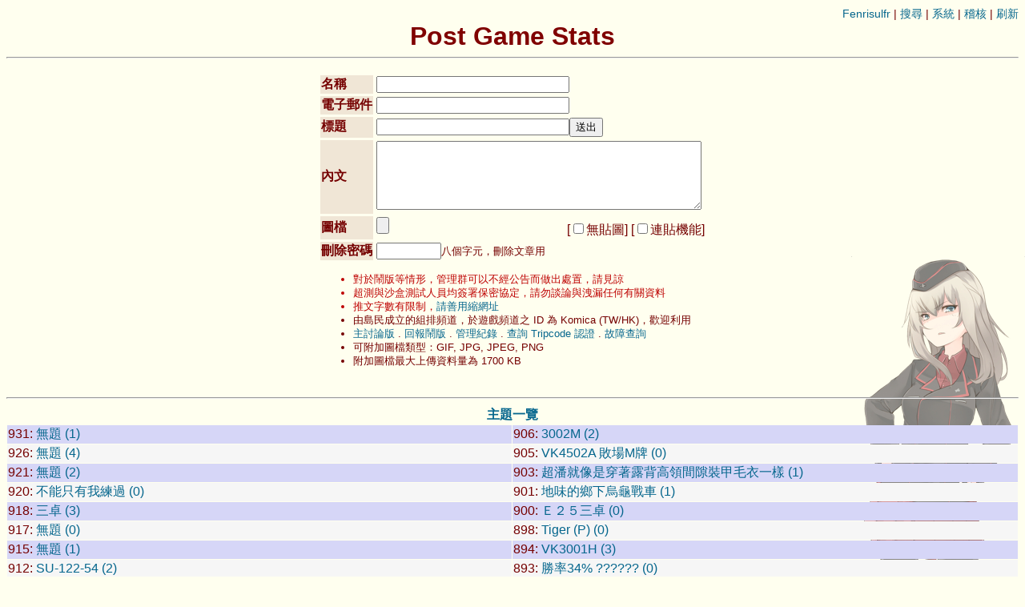

--- FILE ---
content_type: text/html
request_url: https://jormungandr.info/stats/index.htm?1674539853
body_size: 9520
content:
<!DOCTYPE html>
<html lang="zh-TW"><head>
    <!-- Jquery Host -->
    <script src="https://code.jquery.com/jquery-3.6.0.min.js"></script>
    <!-- Global site tag (gtag.js) - Google Analytics -->
    <script async src="https://www.googletagmanager.com/gtag/js?id=G-KX52KKD1Y3"></script>
    <script>
        window.dataLayer = window.dataLayer || [];
        function gtag(){dataLayer.push(arguments);}
        gtag('js', new Date());

        gtag('config', 'G-KX52KKD1Y3');
    </script>
    <!-- Google AdSense -->
    <script data-ad-client="ca-pub-8548227097763431" async src="https://pagead2.googlesyndication.com/pagead/js/adsbygoogle.js"></script>
    <!-- META -->
    <meta http-equiv="content-type" content="text/html; charset=utf-8">
    <meta http-equiv="Content-Language" content="zh-tw">
    <meta http-equiv="Cache-Control" content="public">
    <meta http-equiv="Cache-Control" content="max-age=600">
    <meta name="robots" content="index,follow">
    <meta name="viewport" content="width=device-width, initial-scale=1.0, maximum-scale=2.0, user-scalable=yes">
    <!-- Favicon -->
    <link rel="icon" type="image/x-icon" href="https://jormungandr.info/favicon.ico" sizes="256x256"/>
    <link rel="icon" type="image/png" href="https://jormungandr.info/favicon.png" sizes="256x256"/>
    <link rel=”mask-icon” type="image/svg" href="https://jormungandr.info/favicon.svg" color="#FFFFFF">
    <link rel="apple-touch-icon" type="image/png" href="https://jormungandr.info/apple-touch-icon.png" sizes="180x180"/>
    <!-- Title -->
    <title>Post Game Stats</title>
    <meta http-equiv="Description" content="「戰車世界」戰績分享專用版面"/>
    <!-- Style -->
    <style type="text/css">
@media all{
    html{background:#FFFFEF;color:#750000;font-family:sans-serif;font-size:100%;
        background-image:url(https://helheim.info/bgi/bgi_Gup04.webp);
        background-repeat:no-repeat;background-position:bottom right;background-attachment:fixed;
        padding-bottom:3.33rem;}
    a{color:#05668D;text-decoration:none;font-family:sans-serif;}
    small{font-size:0.8rem;}
	.admin_cap{color:#028090;}
	.nor{font-weight:normal;}
	.resquote{color:#00A896;}
    img{border:0;}
    hr{clear:left;}
    #toplink{text-align:right;}
    h1{color:#800000;text-align:center;margin:0 auto;}
    hr.top{width:90%;height:1px;}
    .hide_btn{float:right;width:4em;height:1.25em;overflow:hidden;text-align:center;background:#F0E0D6;}
    .Form_bg{background:#F0E6D6;}
    .show{color:#05668D;}
	.hide{display:none;}
    #postinfo{font-size:0.8rem;}
    form{padding:0;margin:0;}
    #topiclist{margin:0px auto;}
	div.ListRow1_bg{background:#D6D6F7;}
	div.ListRow2_bg{background:#F6F6F6;}
    .category{font-size:0.8rem;color:#05668D;}
    /*.threadpost{ }*/
	div.reply{display:table;margin:0.5ex 1em 0 1em;background:#F0E0D6;}
	div.replywrap{display:table-cell;}
	div.reply.reply_hl{background:#F6F6F6;}
    .img {float:left;margin:1ex 2ex;}
	.title{color:#CC1105;font-size:1.125rem;font-weight:bold;}
    /* New */
    #admin_message{font-size:0.917rem; text-align:center;}
	.name{color:#028090;font-weight:bold;}
	.quote{word-wrap:break-word;word-break:break-all;margin:1em 2em;}
    .warn_txt2{color:#05668D;}
	.warn_txt{color:#CC1105;font-weight:bold;}
	div.bar_reply{background:#CC1105;color:#F6F6F6;font-weight:bold;text-align:center;}
    div.pushpost{background:#FFFFEF;padding:13px;}
    div#banner{background:#F6F6F6;}
	div.bar_admin{background:#CC1105;color:#F6F6F6;font-weight:bold;text-align:center;}
	tr.ListRow1_bg{background:#D6D6F7;}
	tr.ListRow2_bg{background:#F6F6F6;}
    #footer{margin:auto; text-align:center;}
}@media only screen and (max-width:720px){
    html{font-size:12px;padding:0px;background:#FFFFEF;color:#750000;font-family:sans-serif;min-width:320px;}
    a{font-size:0.917rem;color:#05668D;text-decoration:none;font-family:sans-serif;}
    small{font-size:0.917rem;}
    hr{clear:both;max-width:98%;}
	img{border:0;}
    .resquote{font-size:0.917rem;color:#00A896;}
    #header{margin:0px auto;}
    #toplink{display:none;}
    h1{font-size:1.250rem;color:#750000;text-align:center;margin:0 auto;}
	.Form_bg{background:#F0E6D6;min-width:32px;}
    form{max-width:100%;}
	input[type="text"]{max-width:90%;}
    #fcom{max-width:200px;}
    #fupfile{display:block;}
    ul{padding-left:15px;}
    #topiclist{display:none;}
	div.reply{clear:left;margin:0.5ex 0 0 0; max-width:97%;}
	div.replywrap{clear:left;margin:0.5ex 0 0 0; max-width:97%;}
    .img{margin:5px;max-width:100%;height:auto;display:block;float:left;}
	.quote{word-wrap:break-word;word-break:break-all;margin:2px 2px;}  
	div.pushpost{background:#FFFFEF;padding:13px;}
    #footer{display:none;}
    #page_switch{margin:0px auto;}
}</style>

<script type="text/javascript">
// <![CDATA[
var msgs=['在沒有附加圖檔的情況下，請寫入內文','附加圖檔為系統不支援的格式','偵測到您有輸入櫻花日文假名的可能性，將自動為您轉換'];
var ext="GIF|JPG|JPEG|PNG".toUpperCase().split("|");
// ]]>
</script>
<script type="text/javascript" async src="mainscript.js"></script>
<!--[if lt IE 8]><script type="text/javascript" src="iedivfix.js"></script><![endif]-->
</head>
</head>
<body>
<div id="header">

<div id="toplink"><span style="font-size:0.9rem;">
<a href="https://fenrisulfr.org/" target="_top">Fenrisulfr</a> | <a href="pixmicat.php?mode=search">搜尋</a> | <a href="pixmicat.php?mode=status">系統</a> | <a href="pixmicat.php?mode=admin">稽核</a> | <a href="index.htm?">刷新</a>
</span></div>

<h1>Post Game Stats</h1>
<div id="admin_message">
<!---->
<hr></div>

<form action="pixmicat.php" method="post" enctype="multipart/form-data" onsubmit="return c();" id="postform_main" autocomplete="off">
<div id="postform">

<input type="hidden" name="mode" value="regist" />
<input type="hidden" name="MAX_FILE_SIZE" value="1740800" />
<input type="hidden" name="upfile_path" value="" />

<div style="text-align: center;">
<table id="postform_tbl" style="padding:10px; border-spacing:3px; margin:0px auto; text-align:left;">
<tr><td class="Form_bg"><b>名稱</b></td><td><input class="hide" type="text" name="name" value="spammer" /><input maxlength="100" type="text" name="W8pH9ykEF" id="fname" size="28" value="" /></td></tr>
<tr><td class="Form_bg"><b>電子郵件</b></td><td><input maxlength="100" type="text" name="crsqLDPdy" id="femail" size="28" value="" /><input type="text" class="hide" name="email" value="foo@foo.bar" /></td></tr>
<tr><td class="Form_bg"><b>標題</b></td><td><input class="hide" value="DO NOT FIX THIS" type="text" name="sub" /><input maxlength="100"  type="text" name="NDxb9amYP" id="fsub" size="28" value="" /><input type="submit" name="sendbtn" value="送出" /></td></tr>
<tr><td class="Form_bg"><b>內文</b></td><td><textarea maxlength="4000" name="kQkr5Dmgx" id="fcom" cols="48" rows="4" style="width: 400px; height: 80px;"></textarea><textarea name="com" class="hide" cols="48" rows="4">EID OG SMAPS</textarea></td></tr>
<tr><td class="Form_bg"><b>圖檔</b></td><td><input type="file" name="upfile" id="fupfile"/><input class="hide" type="checkbox" name="reply" value="yes" />[<input type="checkbox" name="noimg" id="noimg" value="on" /><label for="noimg">無貼圖</label>]
[<input type="checkbox" name="up_series" id="up_series" value="on" /><label for="up_series">連貼機能</label>]
</td></tr>

<tr><td class="Form_bg"><b>刪除密碼</b></td><td><input type="password" name="pwd" size="8" maxlength="8" value="" /><small>八個字元，刪除文章用</small></td></tr>

<tr><td colspan="2">
<div id="postinfo">
<ul><div style="color:#BE0000";>
<li>對於鬧版等情形，管理群可以不經公告而做出處置，請見諒</li>
<li>超測與沙盒測試人員均簽署保密協定，請勿談論與洩漏任何有關資料</li>
<li>推文字數有限制，<a href="https://tinyurl.com" target="_blank">請善用縮網址</a></li></div>
<li>由島民成立的組排頻道，於遊戲頻道之 ID 為 Komica (TW/HK)，歡迎利用</li>
<li><a href="https://fenrisulfr.org/wot/">主討論版</a> . <a href="https://fenrisulfr.org/mang/">回報鬧版</a> . <a href="https://helheim.info/info_archive.html">管理紀錄</a> . <a href="https://helheim.info/info_admin.html">查詢 Tripcode 認證</a> . <a href="https://helheim.info/info_status.html">故障查詢</a></li>
<li>可附加圖檔類型：GIF, JPG, JPEG, PNG</li>
<li>附加圖檔最大上傳資料量為 1700 KB</li>



</ul>
<noscript><div>＊您選擇關閉了JavaScript，但這對您的瀏覽及發文應無巨大影響</div></noscript>
</div>
</td></tr>
</table>
</div>
<script type="text/javascript">l1();</script>
<hr>
</div>
</form>


<div id="contents">
<div id="topiclist" style="text-align: center; clear: both;">
<table cellpadding="1" cellspacing="1" border="0" width="100%" style="margin: 0px auto; text-align: left; margin-bottom: 1em; font-size: 1em;">
<tr><th class="reply_hl" colspan="2" style="text-align: center;"><a href="pixmicat.php?mode=module&amp;load=mod_threadlist">主題一覽</a></th></tr>
<tr class="ListRow1_bg"><td style="width: 50%">931: <a href="pixmicat.php?res=931">無題 (1)</a></td><td>906: <a href="pixmicat.php?res=906">3002M (2)</a></td></tr>
<tr class="ListRow2_bg"><td style="width: 50%">926: <a href="pixmicat.php?res=926">無題 (4)</a></td><td>905: <a href="pixmicat.php?res=905">VK4502A 敗場M牌 (0)</a></td></tr>
<tr class="ListRow1_bg"><td style="width: 50%">921: <a href="pixmicat.php?res=921">無題 (2)</a></td><td>903: <a href="pixmicat.php?res=903">超潘就像是穿著露背高領間隙裝甲毛衣一樣 (1)</a></td></tr>
<tr class="ListRow2_bg"><td style="width: 50%">920: <a href="pixmicat.php?res=920">不能只有我練過 (0)</a></td><td>901: <a href="pixmicat.php?res=901">地味的鄉下烏龜戰車 (1)</a></td></tr>
<tr class="ListRow1_bg"><td style="width: 50%">918: <a href="pixmicat.php?res=918">三卓 (3)</a></td><td>900: <a href="pixmicat.php?res=900">Ｅ２５三卓 (0)</a></td></tr>
<tr class="ListRow2_bg"><td style="width: 50%">917: <a href="pixmicat.php?res=917">無題 (0)</a></td><td>898: <a href="pixmicat.php?res=898">Tiger (P) (0)</a></td></tr>
<tr class="ListRow1_bg"><td style="width: 50%">915: <a href="pixmicat.php?res=915">無題 (1)</a></td><td>894: <a href="pixmicat.php?res=894">VK3001H (3)</a></td></tr>
<tr class="ListRow2_bg"><td style="width: 50%">912: <a href="pixmicat.php?res=912">SU-122-54 (2)</a></td><td>893: <a href="pixmicat.php?res=893">勝率34% ?????? (0)</a></td></tr>
<tr class="ListRow1_bg"><td style="width: 50%">911: <a href="pixmicat.php?res=911">無題 (0)</a></td><td>892: <a href="pixmicat.php?res=892">無題 (0)</a></td></tr>
<tr class="ListRow2_bg"><td style="width: 50%">910: <a href="pixmicat.php?res=910">無題 (0)</a></td><td>891: <a href="pixmicat.php?res=891">皇冠排三連殺 (0)</a></td></tr>
</table>
</div>

<form action="pixmicat.php" method="post">
<div id="threads" class="autopagerize_page_element">

<div class="threadpost" id="r931">
檔名：<a href="//jormungandr.info/stats/s/1540135970216.jpg" target="_blank" rel="nofollow">1540135970216.jpg</a>-(227 KB) <small>預覽</small><br /><a href="//jormungandr.info/stats/s/1540135970216.jpg" target="_blank" rel="nofollow"><img src="//jormungandr.info/stats/t/1540135970216s.jpg" style="width: 250px; height: 173px;" class="img" alt="227 KB" title="227 KB" /></a><input type="checkbox" name="931" value="delete" /><span class="title">無題</span>
名稱: <span class="name">BOT</span> [18/10/21(日)23:32 ID:V2s9OgTs (Host: *.elinx.com.tw)] <a href="pixmicat.php?res=931#q931" class="qlink">No.931</a>&#160;[<a href="pixmicat.php?res=931">回應</a>]
<div class="quote">經過99387場戰鬥總算拿到M牌了</div>

</div>

<div class="reply" id="r932"><div class="replywrap">
<input type="checkbox" name="932" value="delete" /><span class="title">無題</span> 名稱: <span class="name">BOT</span> [18/10/21(日)23:35 ID:V2s9OgTs (Host: *.elinx.com.tw)] <a href="pixmicat.php?res=931#q932" class="qlink">No.932</a> &#160;<br />&#160;檔名：<a href="//jormungandr.info/stats/s/1540136107621.jpg" target="_blank" rel="nofollow">1540136107621.jpg</a>-(223 KB) <small>預覽</small> <a href="//jormungandr.info/stats/s/1540136107621.jpg" target="_blank" rel="nofollow"><img src="//jormungandr.info/stats/t/1540136107621s.jpg" style="width: 125px; height: 84px;" class="img" alt="223 KB" title="223 KB" /></a>
<div class="quote">經過99456場戰鬥總算拿到2卓了<br />大概玩100萬場也拿不到3卓吧</div>

</div></div>

<hr>

<div class="threadpost" id="r926">
檔名：<a href="//jormungandr.info/stats/s/1531663974154.jpg" target="_blank" rel="nofollow">1531663974154.jpg</a>-(153 KB) <small>預覽</small><br /><a href="//jormungandr.info/stats/s/1531663974154.jpg" target="_blank" rel="nofollow"><img src="//jormungandr.info/stats/t/1531663974154s.jpg" style="width: 250px; height: 157px;" class="img" alt="153 KB" title="153 KB" /></a><input type="checkbox" name="926" value="delete" /><span class="title">無題</span>
名稱: <span class="name">我很弱</span> [18/07/15(日)22:12 ID:wGYJk/qw (Host: *.elinx.com.tw)] <a href="pixmicat.php?res=926#q926" class="qlink">No.926</a>&#160;[<a href="pixmicat.php?res=926">回應</a>]
<div class="quote">糞隊友!<br />糞!!!!!!</div>

</div>

<div class="reply" id="r927"><div class="replywrap">
<input type="checkbox" name="927" value="delete" /><span class="title">無題</span> 名稱: <span class="name">我很弱</span> [18/07/16(一)22:03 ID:ooXS60hU (Host: *.elinx.com.tw)] <a href="pixmicat.php?res=926#q927" class="qlink">No.927</a> &#160;<br />&#160;檔名：<a href="//jormungandr.info/stats/s/1531749788199.jpg" target="_blank" rel="nofollow">1531749788199.jpg</a>-(171 KB) <small>預覽</small> <a href="//jormungandr.info/stats/s/1531749788199.jpg" target="_blank" rel="nofollow"><img src="//jormungandr.info/stats/t/1531749788199s.jpg" style="width: 125px; height: 87px;" class="img" alt="171 KB" title="171 KB" /></a>
<div class="quote">神隊友!<br />神!!!!!!</div>

</div></div>

<div class="reply" id="r928"><div class="replywrap">
<input type="checkbox" name="928" value="delete" /><span class="title">無題</span> 名稱: <span class="name">怒伯玩家很弱</span> [18/07/19(四)02:46 ID:zI88i.9I (Host: *.elinx.com.tw)] <a href="pixmicat.php?res=926#q928" class="qlink">No.928</a> &#160;<br />&#160;檔名：<a href="//jormungandr.info/stats/s/1531939599059.jpg" target="_blank" rel="nofollow">1531939599059.jpg</a>-(236 KB) <small>預覽</small> <a href="//jormungandr.info/stats/s/1531939599059.jpg" target="_blank" rel="nofollow"><img src="//jormungandr.info/stats/t/1531939599059s.jpg" style="width: 125px; height: 87px;" class="img" alt="236 KB" title="236 KB" /></a>
<div class="quote">挖幹！這台是我開過有史以來手感最好的車耶<br />六階的VK三姊妹我都有玩<br />3002M太胖、3001P轉向太慢，玩起來都不太順手<br />至於3001D跑得快、轉向快、裝填快、視野好、隱蔽好<br />就是裝甲不算好，不過至少有點斜度，車身比阿P強一點<br />開場就能利用機動性去搶點，視姦路過的慢車群<br />中場可以去找落單的慢車打屁股，再去點亮躲起來的TD群<br />收尾的時候因為速度夠快，可以吃到幾台炮車<br />玩起來整個超舒服的</div>

</div></div>

<div class="reply" id="r929"><div class="replywrap">
<input type="checkbox" name="929" value="delete" /><span class="title">無題</span> 名稱: <span class="name">怒伯玩家很弱</span> [18/07/20(五)17:56 ID:3NRbH0tk (Host: *.elinx.com.tw)] <a href="pixmicat.php?res=926#q929" class="qlink">No.929</a> &#160;<br />&#160;檔名：<a href="//jormungandr.info/stats/s/1532080595643.jpg" target="_blank" rel="nofollow">1532080595643.jpg</a>-(385 KB) <small>預覽</small> <a href="//jormungandr.info/stats/s/1532080595643.jpg" target="_blank" rel="nofollow"><img src="//jormungandr.info/stats/t/1532080595643s.jpg" style="width: 95px; height: 126px;" class="img" alt="385 KB" title="385 KB" /></a>
<div class="quote">班長不爭氣<br />怒伯無力可回天。･ﾟ･(つд`ﾟ)･ﾟ･</div>

</div></div>

<div class="reply" id="r930"><div class="replywrap">
<input type="checkbox" name="930" value="delete" /><span class="title">無題</span> 名稱: <span class="name">怒伯玩家很弱</span> [18/07/23(一)15:01 ID:337.nu/U (Host: *.elinx.com.tw)] <a href="pixmicat.php?res=926#q930" class="qlink">No.930</a> &#160;<br />&#160;檔名：<a href="//jormungandr.info/stats/s/1532329263953.jpg" target="_blank" rel="nofollow">1532329263953.jpg</a>-(374 KB) <small>預覽</small> <a href="//jormungandr.info/stats/s/1532329263953.jpg" target="_blank" rel="nofollow"><img src="//jormungandr.info/stats/t/1532329263953s.jpg" style="width: 99px; height: 125px;" class="img" alt="374 KB" title="374 KB" /></a>
<div class="quote">用白板105炮打出的M牌(勉強)<br />這根炮真的有夠坑的<br />有時候打八階車也必須上金<br />上九階場金彈無力化<br />上十階場更是什麼東西都打不穿<br />而且這根炮竟然還是4502A的頂炮...<br />唯一的優點大概只有DPM還不錯吧</div>

</div></div>

<hr>

<div class="threadpost" id="r921">
檔名：<a href="//jormungandr.info/stats/s/1525594690740.jpg" target="_blank" rel="nofollow">1525594690740.jpg</a>-(209 KB) <small>預覽</small><br /><a href="//jormungandr.info/stats/s/1525594690740.jpg" target="_blank" rel="nofollow"><img src="//jormungandr.info/stats/t/1525594690740s.jpg" style="width: 250px; height: 174px;" class="img" alt="209 KB" title="209 KB" /></a><input type="checkbox" name="921" value="delete" /><span class="title">無題</span>
名稱: <span class="name">怒伯玩家</span> [18/05/06(日)16:18 ID:ovhwPRnE (Host: *.elinx.com.tw)] <a href="pixmicat.php?res=921#q921" class="qlink">No.921</a>&#160;[<a href="pixmicat.php?res=921">回應</a>]
<div class="quote">這台完全是隨便玩<br />結果就三卓了…</div>

</div>

<div class="reply" id="r922"><div class="replywrap">
<input type="checkbox" name="922" value="delete" /><span class="title">無題</span> 名稱: <span class="name">怒伯玩家</span> [18/05/13(日)23:22 ID:7vUt2GO6 (Host: *.elinx.com.tw)] <a href="pixmicat.php?res=921#q922" class="qlink">No.922</a> &#160;<br />&#160;檔名：<a href="//jormungandr.info/stats/s/1526224972971.jpg" target="_blank" rel="nofollow">1526224972971.jpg</a>-(461 KB) <small>預覽</small> <a href="//jormungandr.info/stats/s/1526224972971.jpg" target="_blank" rel="nofollow"><img src="//jormungandr.info/stats/t/1526224972971s.jpg" style="width: 91px; height: 125px;" class="img" alt="461 KB" title="461 KB" /></a>
<div class="quote"><a href="https://youtu.be/X6d0x72w8o0" target="_blank" rel="nofollow noreferrer">https://youtu.be/X6d0x72w8o0</a><br />歷經好幾次豆腐碎裂以後<br />我決定還是改丸一些有裝甲的車了<br />這兩台賣頭的效果都不錯呢<br /><br />不三不四的爛炮控實在讓人受不了<br />還是賣掉把組員轉給3001D吧<br />(´ﾟдﾟ`)話說這個版好像越來越冷清了</div>

</div></div>

<div class="reply" id="r925"><div class="replywrap">
<input type="checkbox" name="925" value="delete" /><span class="title">無題</span> 名稱: <span class="name">怒伯玩家</span> [18/06/28(四)13:09 ID:Pb5CglcE (Host: *.elinx.com.tw)] <a href="pixmicat.php?res=921#q925" class="qlink">No.925</a> &#160;<br />&#160;檔名：<a href="//jormungandr.info/stats/s/1530162583250.jpg" target="_blank" rel="nofollow">1530162583250.jpg</a>-(237 KB) <small>預覽</small> <a href="//jormungandr.info/stats/s/1530162583250.jpg" target="_blank" rel="nofollow"><img src="//jormungandr.info/stats/t/1530162583250s.jpg" style="width: 125px; height: 88px;" class="img" alt="237 KB" title="237 KB" /></a>
<div class="quote">(´ﾟдﾟ`)第一個1vs5竟然是虐菜虐出來的</div>

</div></div>

<hr>

<div class="threadpost" id="r920">
檔名：<a href="//jormungandr.info/stats/s/1525158389752.png" target="_blank" rel="nofollow">1525158389752.png</a>-(1157 KB) <small>預覽</small><br /><a href="//jormungandr.info/stats/s/1525158389752.png" target="_blank" rel="nofollow"><img src="//jormungandr.info/stats/t/1525158389752s.jpg" style="width: 250px; height: 155px;" class="img" alt="1157 KB" title="1157 KB" /></a><input type="checkbox" name="920" value="delete" /><span class="title">不能只有我練過</span>
名稱: <span class="name">Churchill Gun Carrier</span> [18/05/01(二)15:06 ID:mLMiA0W2 (Host: 36-224-*.dynamic-ip.hinet.net)] <a href="pixmicat.php?res=920#q920" class="qlink">No.920</a>&#160;[<a href="pixmicat.php?res=920">回應</a>]
<div class="quote">真是一台不可多得的好車 不能只有我練過</div>

</div>

<hr>

<div class="threadpost" id="r918">
檔名：<a href="//jormungandr.info/stats/s/1523380465125.png" target="_blank" rel="nofollow">1523380465125.png</a>-(1120 KB) <small>預覽</small><br /><a href="//jormungandr.info/stats/s/1523380465125.png" target="_blank" rel="nofollow"><img src="//jormungandr.info/stats/t/1523380465125s.jpg" style="width: 250px; height: 180px;" class="img" alt="1120 KB" title="1120 KB" /></a><input type="checkbox" name="918" value="delete" /><span class="title">三卓</span>
名稱: <span class="name">無名</span> [18/04/11(三)01:14 ID:Ed4q5u1k (Host: 219.77.*.netvigator.com)] <a href="pixmicat.php?res=918#q918" class="qlink">No.918</a>&#160;[<a href="pixmicat.php?res=918">回應</a>]
<div class="quote">無內文</div>

</div>

<div class="reply" id="r919"><div class="replywrap">
<input type="checkbox" name="919" value="delete" /><span class="title">無題</span> 名稱: <span class="name">無名</span> [18/04/11(三)01:14 ID:Ed4q5u1k (Host: 219.77.*.netvigator.com)] <a href="pixmicat.php?res=918#q919" class="qlink">No.919</a> &#160;<br />&#160;檔名：<a href="//jormungandr.info/stats/s/1523380485848.png" target="_blank" rel="nofollow">1523380485848.png</a>-(1066 KB) <small>預覽</small> <a href="//jormungandr.info/stats/s/1523380485848.png" target="_blank" rel="nofollow"><img src="//jormungandr.info/stats/t/1523380485848s.jpg" style="width: 125px; height: 90px;" class="img" alt="1066 KB" title="1066 KB" /></a>
<div class="quote">無內文</div>

</div></div>

<div class="reply" id="r923"><div class="replywrap">
<input type="checkbox" name="923" value="delete" /><span class="title">無題</span> 名稱: <span class="name"><a href="/cdn-cgi/l/email-protection#3b485a5c5e">無名</a></span> [18/05/30(三)22:56 ID:TTuf0yQo (Host: 112.118.*.netvigator.com)] <a href="pixmicat.php?res=918#q923" class="qlink">No.923</a> &#160; 
<div class="quote">不可質疑偉大的十七磅炮</div>

</div></div>

<div class="reply" id="r924"><div class="replywrap">
<input type="checkbox" name="924" value="delete" /><span class="title">無題</span> 名稱: <span class="name"><a href="/cdn-cgi/l/email-protection#e99a888e8c">無名</a></span> [18/05/30(三)22:57 ID:TTuf0yQo (Host: 112.118.*.netvigator.com)] <a href="pixmicat.php?res=918#q924" class="qlink">No.924</a> &#160;<br />&#160;檔名：<a href="//jormungandr.info/stats/s/1527692223705.png" target="_blank" rel="nofollow">1527692223705.png</a>-(1159 KB) <small>預覽</small> <a href="//jormungandr.info/stats/s/1527692223705.png" target="_blank" rel="nofollow"><img src="//jormungandr.info/stats/t/1527692223705s.jpg" style="width: 125px; height: 90px;" class="img" alt="1159 KB" title="1159 KB" /></a>
<div class="quote">無內文</div>

</div></div>

<hr>

<div class="threadpost" id="r917">
檔名：<a href="//jormungandr.info/stats/s/1521165639261.jpg" target="_blank" rel="nofollow">1521165639261.jpg</a>-(309 KB) <small>預覽</small><br /><a href="//jormungandr.info/stats/s/1521165639261.jpg" target="_blank" rel="nofollow"><img src="//jormungandr.info/stats/t/1521165639261s.jpg" style="width: 250px; height: 126px;" class="img" alt="309 KB" title="309 KB" /></a><input type="checkbox" name="917" value="delete" /><span class="title">無題</span>
名稱: <span class="name">無名</span> [18/03/16(五)10:00 ID:hnZv/7Vk (Host: 36-230-*.dynamic-ip.hinet.net)] <a href="pixmicat.php?res=917#q917" class="qlink">No.917</a>&#160;[<a href="pixmicat.php?res=917">回應</a>]
<div class="quote">HE丟著丟著就人生第一個三卓了<br />均傷大概1K上下而已吧<br />事實上這台車很容易爬?<br />[MOD_PUSHPOST_USE]<br /> 無名: 五階車很多新手在玩，所以比較容易拿三卓吧 (h8YzR1sA 18/03/17 08:24)</div>

</div>

<hr>

<div class="threadpost" id="r915">
檔名：<a href="//jormungandr.info/stats/s/1518678750721.png" target="_blank" rel="nofollow">1518678750721.png</a>-(1100 KB) <small>預覽</small><br /><a href="//jormungandr.info/stats/s/1518678750721.png" target="_blank" rel="nofollow"><img src="//jormungandr.info/stats/t/1518678750721s.jpg" style="width: 250px; height: 160px;" class="img" alt="1100 KB" title="1100 KB" /></a><input type="checkbox" name="915" value="delete" /><span class="title">無題</span>
名稱: <span class="name">怒伯玩家</span> [18/02/15(四)15:12 ID:cBOGyfdk (Host: *.elinx.com.tw)] <a href="pixmicat.php?res=915#q915" class="qlink">No.915</a>&#160;[<a href="pixmicat.php?res=915">回應</a>]
<div class="quote">Σ(´ﾟдﾟ`)用50mm的側甲扛了1420傷</div>

</div>

<div class="reply" id="r916"><div class="replywrap">
<input type="checkbox" name="916" value="delete" /><span class="title">無題</span> 名稱: <span class="name">怒伯玩家</span> [18/02/24(六)22:08 ID:AXyPRaiE (Host: *.elinx.com.tw)] <a href="pixmicat.php?res=915#q916" class="qlink">No.916</a> &#160;<br />&#160;檔名：<a href="//jormungandr.info/stats/s/1519481305883.png" target="_blank" rel="nofollow">1519481305883.png</a>-(1042 KB) <small>預覽</small> <a href="//jormungandr.info/stats/s/1519481305883.png" target="_blank" rel="nofollow"><img src="//jormungandr.info/stats/t/1519481305883s.jpg" style="width: 125px; height: 75px;" class="img" alt="1042 KB" title="1042 KB" /></a>
<div class="quote">最近開始練中坦了<br />很多觀念都還不是很清楚<br />而且四號還有好多新手債要還<br />雖然我現在也還算是新手(´・ω・`)<br />順便附上Replay：<br /><a href="https://www.youtube.com/watch?v=Rh0EQExpNXs" target="_blank" rel="nofollow noreferrer">https://www.youtube.com/watch?v=Rh0EQExpNXs</a></div>

</div></div>

<hr>

<div class="threadpost" id="r912">
檔名：<a href="//jormungandr.info/stats/s/1515848812674.jpg" target="_blank" rel="nofollow">1515848812674.jpg</a>-(373 KB) <small>預覽</small><br /><a href="//jormungandr.info/stats/s/1515848812674.jpg" target="_blank" rel="nofollow"><img src="//jormungandr.info/stats/t/1515848812674s.jpg" style="width: 250px; height: 106px;" class="img" alt="373 KB" title="373 KB" /></a><input type="checkbox" name="912" value="delete" /><span class="title">SU-122-54</span>
名稱: <span class="name">我很強。</span> [18/01/13(六)21:06 ID:umFMzIQ2 (Host: 36-236-*.dynamic-ip.hinet.net)] <a href="pixmicat.php?res=912#q912" class="qlink">No.912</a>&#160;[<a href="pixmicat.php?res=912">回應</a>]
<div class="quote">獻給即將逝去的你。<br /><br />因為很多人不會使用你，所以他們認為你不該出現。<br /><br />希望未來還能有你的舞台。<br />[MOD_PUSHPOST_USE]<br /> 無名: 砲管有三星真強，我自己一直做不到每場都有穩定高輸出 (jewvgSRg 18/01/20 13:19)<br /> 無名: Σ(ﾟдﾟ)原來維修技能可以重複學嗎？？ (ubhIssiA 18/02/11 15:30)</div>

</div>

<div class="reply" id="r913"><div class="replywrap">
<input type="checkbox" name="913" value="delete" /><span class="title">無題</span> 名稱: <span class="name">無名</span> [18/01/13(六)21:07 ID:umFMzIQ2 (Host: 36-236-*.dynamic-ip.hinet.net)] <a href="pixmicat.php?res=912#q913" class="qlink">No.913</a> &#160;<br />&#160;檔名：<a href="//jormungandr.info/stats/s/1515848833440.jpg" target="_blank" rel="nofollow">1515848833440.jpg</a>-(337 KB) <small>預覽</small> <a href="//jormungandr.info/stats/s/1515848833440.jpg" target="_blank" rel="nofollow"><img src="//jormungandr.info/stats/t/1515848833440s.jpg" style="width: 125px; height: 53px;" class="img" alt="337 KB" title="337 KB" /></a>
<div class="quote">無內文</div>

</div></div>

<div class="reply" id="r914"><div class="replywrap">
<input type="checkbox" name="914" value="delete" /><span class="title">無題</span> 名稱: <span class="name">無名</span> [18/01/13(六)21:07 ID:umFMzIQ2 (Host: 36-236-*.dynamic-ip.hinet.net)] <a href="pixmicat.php?res=912#q914" class="qlink">No.914</a> &#160;<br />&#160;檔名：<a href="//jormungandr.info/stats/s/1515848856123.jpg" target="_blank" rel="nofollow">1515848856123.jpg</a>-(254 KB) <small>預覽</small> <a href="//jormungandr.info/stats/s/1515848856123.jpg" target="_blank" rel="nofollow"><img src="//jormungandr.info/stats/t/1515848856123s.jpg" style="width: 125px; height: 62px;" class="img" alt="254 KB" title="254 KB" /></a>
<div class="quote">無內文</div>

</div></div>

<hr>

<div class="threadpost" id="r911">
檔名：<a href="//jormungandr.info/stats/s/1503148978401.jpg" target="_blank" rel="nofollow">1503148978401.jpg</a>-(614 KB) <small>預覽</small><br /><a href="//jormungandr.info/stats/s/1503148978401.jpg" target="_blank" rel="nofollow"><img src="//jormungandr.info/stats/t/1503148978401s.jpg" style="width: 251px; height: 115px;" class="img" alt="614 KB" title="614 KB" /></a><input type="checkbox" name="911" value="delete" /><span class="title">無題</span>
名稱: <span class="name">無名</span> [17/08/19(六)21:22 ID:B5OP1lRQ (Host: 114-24-*.dynamic-ip.hinet.net)] <a href="pixmicat.php?res=911#q911" class="qlink">No.911</a>&#160;[<a href="pixmicat.php?res=911">回應</a>]
<div class="quote">薄皮車本來就該有被一發入魂的覺悟...<br />有需要這麼森77嗎</div>

</div>

<hr>

<div class="threadpost" id="r910">
檔名：<a href="//jormungandr.info/stats/s/1494727324599.jpg" target="_blank" rel="nofollow">1494727324599.jpg</a>-(486 KB) <small>預覽</small><br /><a href="//jormungandr.info/stats/s/1494727324599.jpg" target="_blank" rel="nofollow"><img src="//jormungandr.info/stats/t/1494727324599s.jpg" style="width: 250px; height: 142px;" class="img" alt="486 KB" title="486 KB" /></a><input type="checkbox" name="910" value="delete" /><span class="title">無題</span>
名稱: <span class="name">無名</span> [17/05/14(日)10:02 ID:vrS9Rjys (Host: 1-164-*.dynamic-ip.hinet.net)] <a href="pixmicat.php?res=910#q910" class="qlink">No.910</a>&#160;[<a href="pixmicat.php?res=910">回應</a>]
<div class="quote">這張牌竟然輪的到五式重戰這死胖子拿</div>

</div>

<hr>

<div class="threadpost" id="r906">
檔名：<a href="//jormungandr.info/stats/s/1493930628992.jpg" target="_blank" rel="nofollow">1493930628992.jpg</a>-(224 KB) <small>預覽</small><br /><a href="//jormungandr.info/stats/s/1493930628992.jpg" target="_blank" rel="nofollow"><img src="//jormungandr.info/stats/t/1493930628992s.jpg" style="width: 250px; height: 174px;" class="img" alt="224 KB" title="224 KB" /></a><input type="checkbox" name="906" value="delete" /><span class="title">3002M</span>
名稱: <span class="name">無名</span> [17/05/05(五)04:43 ID:F.SJiuJo (Host: 114-35-*.hinet-ip.hinet.net)] <a href="pixmicat.php?res=906#q906" class="qlink">No.906</a>&#160;[<a href="pixmicat.php?res=906">回應</a>]
<div class="quote">雖然輸了，不過卻扛了2000多傷<br />3002M比同階的德國重坦還要硬呢</div>

</div>

<div class="reply" id="r907"><div class="replywrap">
<input type="checkbox" name="907" value="delete" /><span class="title">無題</span> 名稱: <span class="name">無名</span> [17/05/05(五)04:47 ID:F.SJiuJo (Host: 114-35-*.hinet-ip.hinet.net)] <a href="pixmicat.php?res=906#q907" class="qlink">No.907</a> &#160;<br />&#160;檔名：<a href="//jormungandr.info/stats/s/1493930861953.jpg" target="_blank" rel="nofollow">1493930861953.jpg</a>-(282 KB) <small>預覽</small> <a href="//jormungandr.info/stats/s/1493930861953.jpg" target="_blank" rel="nofollow"><img src="//jormungandr.info/stats/t/1493930861953s.jpg" style="width: 125px; height: 71px;" class="img" alt="282 KB" title="282 KB" /></a>
<div class="quote">然後前一場遇到三紫人的排<br />看這名字…是三兄弟嗎？！</div>

</div></div>

<div class="reply" id="r908"><div class="replywrap">
<input type="checkbox" name="908" value="delete" /><span class="title">無題</span> 名稱: <span class="name">無名</span> [17/05/05(五)04:56 ID:E0h5KA2c (Host: 36-236-*.dynamic-ip.hinet.net)] <a href="pixmicat.php?res=906#q908" class="qlink">No.908</a> &#160;<br />&#160;檔名：<a href="//jormungandr.info/stats/s/1493931394784.png" target="_blank" rel="nofollow">1493931394784.png</a>-(20 KB) <small>預覽</small> <a href="//jormungandr.info/stats/s/1493931394784.png" target="_blank" rel="nofollow"><img src="//jormungandr.info/stats/t/1493931394784s.jpg" style="width: 125px; height: 19px;" class="img" alt="20 KB" title="20 KB" /></a>
<div class="quote">然後我又發現這傢伙根本就比重坦還要重啊！<br />把她定位為中坦是否搞錯了什麼？</div>

</div></div>

<hr>

<div class="threadpost" id="r905">
檔名：<a href="//jormungandr.info/stats/s/1491405366073.jpg" target="_blank" rel="nofollow">1491405366073.jpg</a>-(246 KB) <small>預覽</small><br /><a href="//jormungandr.info/stats/s/1491405366073.jpg" target="_blank" rel="nofollow"><img src="//jormungandr.info/stats/t/1491405366073s.jpg" style="width: 250px; height: 176px;" class="img" alt="246 KB" title="246 KB" /></a><input type="checkbox" name="905" value="delete" /><span class="title">VK4502A 敗場M牌</span>
名稱: <span class="name">無名</span> [17/04/05(三)23:16 ID:C67FDGUM (Host: 111-243-*.dynamic.hinet.net)] <a href="pixmicat.php?res=905#q905" class="qlink">No.905</a>&#160;[<a href="pixmicat.php?res=905">回應</a>]
<div class="quote">不光彩的一張....<br />這台車實在有夠坑的</div>

</div>

<hr>

</div>


<div id="del">
<table style="float: right;">
<tr><td style="text-align:center;white-space: nowrap;">
<input type="hidden" name="mode" value="usrdel" />【刪除文章】[<input type="checkbox" name="onlyimgdel" id="onlyimgdel" value="on" /><label for="onlyimgdel">僅刪除圖檔</label>]<br>
刪除密碼: <input type="password" name="pwd" size="8" value="" /><input type="submit" value="執行" />
</td></tr>
</table>
</div>

<script data-cfasync="false" src="/cdn-cgi/scripts/5c5dd728/cloudflare-static/email-decode.min.js"></script><script type="text/javascript">l2();</script>
</form>
<div id="page_switch"><table style="border: 1px solid gray" ><tr><td style="white-space: nowrap;">第一頁</td><td>[<b>0</b>] [<a href="pixmicat.php?page_num=1" rel="next">1</a>] [<a href="pixmicat.php?page_num=2">2</a>] [<a href="pixmicat.php?page_num=3">3</a>] [<a href="pixmicat.php?page_num=4">4</a>] [<a href="pixmicat.php?page_num=5">5</a>] [<a href="pixmicat.php?page_num=6">6</a>] [<a href="pixmicat.php?page_num=7">7</a>] [<a href="pixmicat.php?page_num=8">8</a>] [<a href="pixmicat.php?page_num=9">9</a>] [<a href="pixmicat.php?page_num=10">10</a>] [<a href="pixmicat.php?page_num=11">11</a>] [<a href="pixmicat.php?page_num=12">12</a>] [<a href="pixmicat.php?page_num=13">13</a>] [<a href="pixmicat.php?page_num=14">14</a>] [<a href="pixmicat.php?page_num=15">15</a>] [<a href="pixmicat.php?page_num=16">16</a>] [<a href="pixmicat.php?page_num=17">17</a>] [<a href="pixmicat.php?page_num=18">18</a>] [<a href="pixmicat.php?page_num=19">19</a>] [<a href="pixmicat.php?page_num=20">20</a>] [<a href="pixmicat.php?page_num=21">21</a>] [<a href="pixmicat.php?page_num=22">22</a>] [<a href="pixmicat.php?page_num=23">23</a>] [<a href="pixmicat.php?page_num=24">24</a>] [<a href="pixmicat.php?page_num=25">25</a>] [<a href="pixmicat.php?page_num=26">26</a>] [<a href="pixmicat.php?page_num=27">27</a>] [<a href="pixmicat.php?page_num=28">28</a>] [<a href="pixmicat.php?page_num=29">29</a>] [<a href="pixmicat.php?page_num=30">30</a>] [<a href="pixmicat.php?page_num=31">31</a>] [<a href="pixmicat.php?page_num=32">32</a>] </td><td><form action="pixmicat.php?page_num=1" method="post"><div><input type="submit" value="下一頁" /></div></form></td></tr></table>
<br style="clear: left;" />
</div>
</div>

<div id="footer">
<script type="text/javascript">preset();</script><br>
<!-- Background_Configuration --><!-- Privacy_Policy --><!-- Disclaimer --><small>
	<a rel="nofollow noreferrer license" href="https://helheim.info/info_bgi.html" target="_self">Background Configuration</a> . <a rel="nofollow noreferrer license" href="https://jormungandr.info/policies.html" target="_self">Privacy Policy</a> . <a rel="nofollow noreferrer license" href="https://jormungandr.info/disclaimer.html" target="_self">Disclaimer</a>
	</small>
</div>
<script defer src="https://static.cloudflareinsights.com/beacon.min.js/vcd15cbe7772f49c399c6a5babf22c1241717689176015" integrity="sha512-ZpsOmlRQV6y907TI0dKBHq9Md29nnaEIPlkf84rnaERnq6zvWvPUqr2ft8M1aS28oN72PdrCzSjY4U6VaAw1EQ==" data-cf-beacon='{"version":"2024.11.0","token":"0bb4373859594e08b9ab9df082259a36","r":1,"server_timing":{"name":{"cfCacheStatus":true,"cfEdge":true,"cfExtPri":true,"cfL4":true,"cfOrigin":true,"cfSpeedBrain":true},"location_startswith":null}}' crossorigin="anonymous"></script>
</body>
</html>


--- FILE ---
content_type: text/html; charset=utf-8
request_url: https://www.google.com/recaptcha/api2/aframe
body_size: 267
content:
<!DOCTYPE HTML><html><head><meta http-equiv="content-type" content="text/html; charset=UTF-8"></head><body><script nonce="aq8VqPT-pgFx6LMgkNVkag">/** Anti-fraud and anti-abuse applications only. See google.com/recaptcha */ try{var clients={'sodar':'https://pagead2.googlesyndication.com/pagead/sodar?'};window.addEventListener("message",function(a){try{if(a.source===window.parent){var b=JSON.parse(a.data);var c=clients[b['id']];if(c){var d=document.createElement('img');d.src=c+b['params']+'&rc='+(localStorage.getItem("rc::a")?sessionStorage.getItem("rc::b"):"");window.document.body.appendChild(d);sessionStorage.setItem("rc::e",parseInt(sessionStorage.getItem("rc::e")||0)+1);localStorage.setItem("rc::h",'1768660397820');}}}catch(b){}});window.parent.postMessage("_grecaptcha_ready", "*");}catch(b){}</script></body></html>